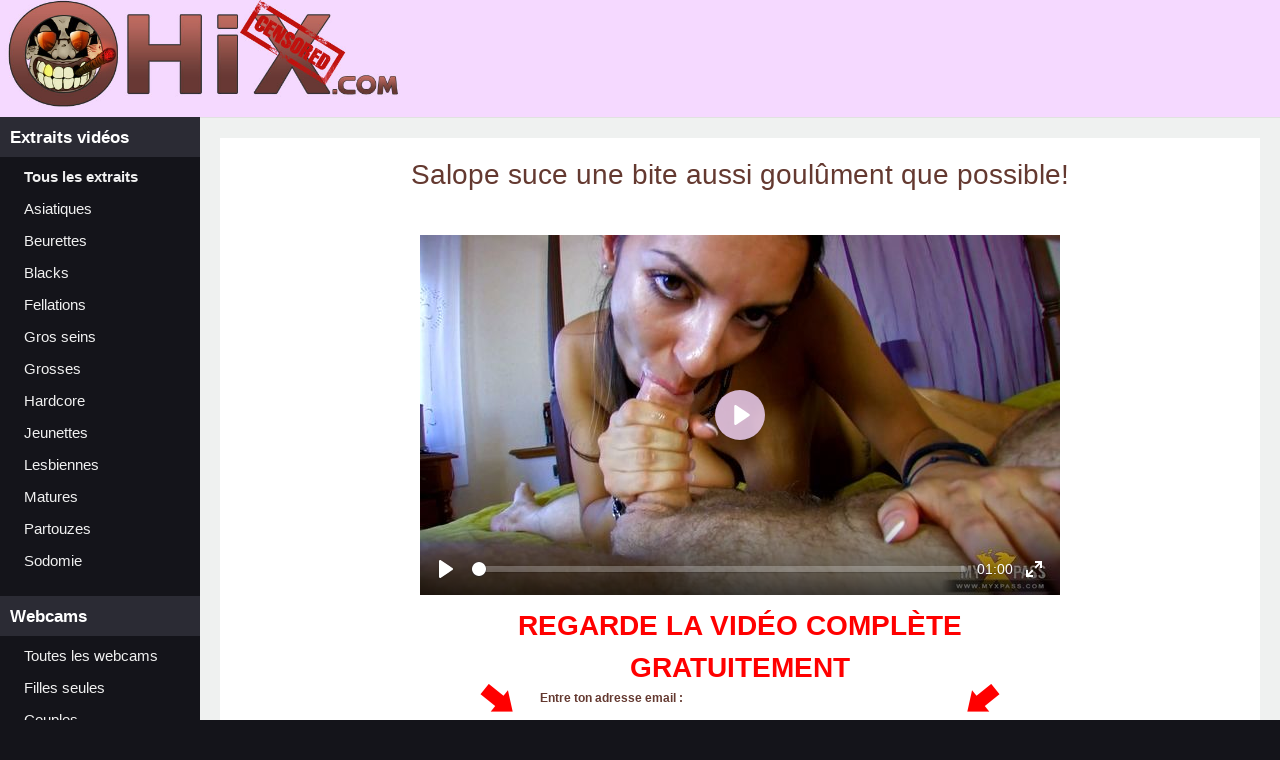

--- FILE ---
content_type: text/html; charset=ISO-8859-1
request_url: http://www.ohix.com/galeries/1315/salope-suce-une-bite-aussi-goulument-que-possible/
body_size: 3775
content:
<!doctype html>
<html lang="fr">
<head>
    <link rel="stylesheet" href="/css/bootstrap.min.css">
    <title>Salope suce une bite aussi goulûment que possible!</title>
    <meta http-equiv="Content-Type" content="text/html; charset=iso-8859-1" />
    <meta name="description" content="Faut dire que lorsque cette salope suce une bite elle y va à fond, jusqu'aux couilles" />
<link rel="alternate" type="application/rss+xml" title="" href="http://www.ohix.com/rss.xml" />
<link rel="alternate" media="only screen and (max-width: 640px)" href="http://m.ohix.com/galeries/1315/salope-suce-une-bite-aussi-goulument-que-possible/" />
    <meta name="RATING" content="RTA-5042-1996-1400-1577-RTA" />
  <link rel="stylesheet" type="text/css" href="/css/plyr.css" />
  <link rel="stylesheet" type="text/css" href="/css/style.css?4" />
  <meta name="medium" content="video" />
  <meta name="video_type" content="video/mp4" />
  <meta name="video_width" content="640" />
  <meta name="video_height" content="360" />
  <link rel="image_src" href="/th/640x360/1315-salope-suce-une-bite-aussi-goulument-que-possible.jpg" />
  <link rel="video_src" href="/stream/1315/5-96-21.mp4?vid1" />
  <link rel="stylesheet" href="https://fonts.googleapis.com/css?family=Cantarell" />
    <link rel="canonical" href="http://www.ohix.com/galeries/1315/salope-suce-une-bite-aussi-goulument-que-possible/" />
<!-- Global site tag (gtag.js) - Google Analytics -->
<script async src="https://www.googletagmanager.com/gtag/js?id=UA-64883-6"></script>
<script>
  window.dataLayer = window.dataLayer || [];
  function gtag(){dataLayer.push(arguments);}
  gtag('js', new Date());

  gtag('config', 'UA-64883-6');
</script>
    <meta http-equiv="pics-Label" content='(pics-1.1 "http://www.icra.org/pics/vocabularyv03/" l gen true for "http://ohix.com" r (n 3 s 3 v 0 l 0 oa 0 ob 0 oc 0 od 0 oe 0 of 0 og 0 oh 0 c 0) gen true for "http://www.ohix.com" r (n 3 s 3 v 0 l 0 oa 0 ob 0 oc 0 od 0 oe 0 of 0 og 0 oh 0 c 0))' />
    <link rel="icon" type="image/png" href="/img/favicon.ico" /> 
</head>

<body>
    <div id="header">
        <a href="/videos-gratuites/"><img src="/img/video-porno.jpg" alt="Video porno" title="Video porno gratuite" width="400" /></a>
    </div>
    <div id="container">
    
        <div id="menu">
                <em>Extraits vidéos</em>
                <a href="/videos-gratuites/" title="Extraits videos porno gratuites"  ><b>Tous les extraits</b></a>
                <a href='/category/asiatiques/' title='Vidéos porno de Asiatiques' >Asiatiques</a><a href='/category/beurettes/' title='Vidéos porno de Beurettes' >Beurettes</a><a href='/category/blacks/' title='Vidéos porno de Blacks' >Blacks</a><a href='/category/fellations/' title='Vidéos porno de Fellations' >Fellations</a><a href='/category/gros-seins/' title='Vidéos porno de Gros seins' >Gros seins</a><a href='/category/grosses/' title='Vidéos porno de Grosses' >Grosses</a><a href='/category/hardcore/' title='Vidéos porno de Hardcore' >Hardcore</a><a href='/category/jeunettes/' title='Vidéos porno de Jeunettes' >Jeunettes</a><a href='/category/lesbiennes/' title='Vidéos porno de Lesbiennes' >Lesbiennes</a><a href='/category/matures/' title='Vidéos porno de Matures' >Matures</a><a href='/category/partouzes/' title='Vidéos porno de Partouzes' >Partouzes</a><a href='/category/sodomie/' title='Vidéos porno de Sodomie' >Sodomie</a>                
                <p>&nbsp;</p>

                <em>Webcams</em>
                
                <a target="_blank" href="http://ohixxx.tonlive.com">Toutes les webcams</a>
                <a target="_blank" href="http://ohixxx.tonlive.com?sub=2">Filles seules</a>
                <a target="_blank" href="http://ohixxx.tonlive.com?sub=5">Couples</a>
            
                <p>&nbsp;</p>

                <em>Amateur</em>
                <a href="/photos-x-gratuites/" >Photos x amateur</a>
                <a href="/videos-x-amateur/" >Vidéos x amateur</a>
                <a href="/films-x-amateur/" >Films x amateur</a>
                
                
                <p>&nbsp;</p>

                        </div>
    
        <div id="content">
            
            <div id="page" class="container-fluid">
            <style>
    p.desc {
        border: 1px solid #683834;
        padding: 10px;
        font-size: 12pt;
        font-family: Cantarell , Arial;
        text-align: justify;
    }
    #videocontent {
        max-width: 640px;
        margin: auto;
    }
</style>

<h1 class="videotitle">Salope suce une bite aussi goulûment que possible!</h1>

<p>&nbsp;</p>

<div id="videocontent">
    <video controls poster="/th/640x360/1315-salope-suce-une-bite-aussi-goulument-que-possible.jpg"><source src="/stream/1315/5-96-21.mp4?vid1">Votre navigateur ne prend pas en charge les videos HTML5.</video>    
    <div style="width: 640px; margin: 10px 0 0 0;">
        <script type="text/javascript" src="https://catcher.myxpass.com/miniform/?t=30-underplayer&amp;js&amp;pid=5&amp;vid=96&amp;eid=21&amp;affid=30&amp;afftracker=0&amp;tpl=284&amp;offer=35"></script>    </div>
    
    <div class="desc">
        Ah qu'elle adore la bite cette jeune coquine, surtout lorsqu'on lui donne un peu d'argent pour la faire. Elle est tombée dans les griffes de ce cher Larry et pour quelques Euros, elle veut bien faire de Larry un heureux. Faut dire que lorsque cette <strong>salope suce une bite</strong> elle y va à fond, jusqu'aux couilles. Elle doit avoir une sacrée gorge profonde la mignonne pour avaler le manche de la sorte, mais c'est là tout l’intérêt, plus la queue est enfoncée, meilleure la fellation est. Et après avoir avalé le chibre à pleine bouche, la voilà qui l'avale à pleine chatte! Petite salope!    </div>
</div>

<h2 class="title">Nos vidéos similaires :</h2>
<div id="videos" class="row">
            <div class="col-12 col-sm-6 col-lg-4 col-xl-3 col-xxl-2">
            <a href="/galeries/297/une-bonne-salope-a-tringler-sauvagement-fait-une-gorge-profonde/" title="Une bonne salope à tringler sauvagement fait une gorge profonde"><img src="/th/250x149/297-une-bonne-salope-a-tringler-sauvagement-fait-une-gorge-profonde.jpg" alt="Une bonne salope à tringler sauvagement fait une gorge profonde" /><span>Une bonne salope à tringler sauvagement fait une gorge profonde</span></a>
        </div>
            <div class="col-12 col-sm-6 col-lg-4 col-xl-3 col-xxl-2">
            <a href="/galeries/1273/elle-aime-se-retrouver-avec-une-bite-dans-le-cul/" title="Elle aime se retrouver avec une bite dans le cul"><img src="/th/250x149/1273-elle-aime-se-retrouver-avec-une-bite-dans-le-cul.jpg" alt="Elle aime se retrouver avec une bite dans le cul" /><span>Elle aime se retrouver avec une bite dans le cul</span></a>
        </div>
            <div class="col-12 col-sm-6 col-lg-4 col-xl-3 col-xxl-2">
            <a href="/galeries/701/arrangement-a-lamiable-il-lave-cette-petie-black-suce/" title="Arrangement à l'amiable: il lave, cette petie black suce!"><img src="/th/250x149/701-arrangement-a-lamiable-il-lave-cette-petie-black-suce.jpg" alt="Arrangement à l'amiable: il lave, cette petie black suce!" /><span>Arrangement à l'amiable: il lave, cette petie black suce!</span></a>
        </div>
            <div class="col-12 col-sm-6 col-lg-4 col-xl-3 col-xxl-2">
            <a href="/galeries/1304/petite-femme-mais-grande-salope-qui-gicle/" title="Petite femme mais grande salope qui gicle"><img src="/th/250x149/1304-petite-femme-mais-grande-salope-qui-gicle.jpg" alt="Petite femme mais grande salope qui gicle" /><span>Petite femme mais grande salope qui gicle</span></a>
        </div>
            <div class="col-12 col-sm-6 col-lg-4 col-xl-3 col-xxl-2">
            <a href="/galeries/1286/salope-rousse-a-gros-seins-lui-chevauche-la-bite/" title="Salope rousse à gros seins lui chevauche la bite"><img src="/th/250x149/1286-salope-rousse-a-gros-seins-lui-chevauche-la-bite.jpg" alt="Salope rousse à gros seins lui chevauche la bite" /><span>Salope rousse à gros seins lui chevauche la bite</span></a>
        </div>
            <div class="col-12 col-sm-6 col-lg-4 col-xl-3 col-xxl-2">
            <a href="/galeries/784/revisions-intensives-avant-que-ma-prof-me-suce/" title="Révisions intensives avant que ma prof me suce"><img src="/th/250x149/784-revisions-intensives-avant-que-ma-prof-me-suce.jpg" alt="Révisions intensives avant que ma prof me suce" /><span>Révisions intensives avant que ma prof me suce</span></a>
        </div>
            <div class="col-12 col-sm-6 col-lg-4 col-xl-3 col-xxl-2">
            <a href="/galeries/1293/experte-en-fellation-senfonce-de-la-bite-au-kilometre/" title="Experte en fellation s'enfonce de la bite au kilometre"><img src="/th/250x149/1293-experte-en-fellation-senfonce-de-la-bite-au-kilometre.jpg" alt="Experte en fellation s'enfonce de la bite au kilometre" /><span>Experte en fellation s'enfonce de la bite au kilometre</span></a>
        </div>
            <div class="col-12 col-sm-6 col-lg-4 col-xl-3 col-xxl-2">
            <a href="/galeries/508/coup-de-bite-en-plein-dans-le-cul/" title="Coup de bite en plein dans le cul"><img src="/th/250x149/508-coup-de-bite-en-plein-dans-le-cul.jpg" alt="Coup de bite en plein dans le cul" /><span>Coup de bite en plein dans le cul</span></a>
        </div>
            <div class="col-12 col-sm-6 col-lg-4 col-xl-3 col-xxl-2">
            <a href="/galeries/1275/il-va-se-faire-sucer-par-une-gobeuse-de-queue/" title="Il va se faire sucer par une gobeuse de queue"><img src="/th/250x149/1275-il-va-se-faire-sucer-par-une-gobeuse-de-queue.jpg" alt="Il va se faire sucer par une gobeuse de queue" /><span>Il va se faire sucer par une gobeuse de queue</span></a>
        </div>
            <div class="col-12 col-sm-6 col-lg-4 col-xl-3 col-xxl-2">
            <a href="/galeries/1243/petite-salope-dans-les-bois-se-fait-attraper/" title="Petite salope dans les bois se fait attraper"><img src="/th/250x149/1243-petite-salope-dans-les-bois-se-fait-attraper.jpg" alt="Petite salope dans les bois se fait attraper" /><span>Petite salope dans les bois se fait attraper</span></a>
        </div>
            <div class="col-12 col-sm-6 col-lg-4 col-xl-3 col-xxl-2">
            <a href="/galeries/1316/il-baise-sa-belle-fille-et-va-bien-profiter-pour-la-faire-gueuler/" title="Il baise sa belle fille et va bien profiter pour la faire gueuler"><img src="/th/250x149/1316-il-baise-sa-belle-fille-et-va-bien-profiter-pour-la-faire-gueuler.jpg" alt="Il baise sa belle fille et va bien profiter pour la faire gueuler" /><span>Il baise sa belle fille et va bien profiter pour la faire gueuler</span></a>
        </div>
            <div class="col-12 col-sm-6 col-lg-4 col-xl-3 col-xxl-2">
            <a href="/galeries/1289/une-bite-dans-le-cul-de-cette-jeunette-a-tres-gros-seins/" title="Une bite dans le cul de cette jeunette à très gros seins"><img src="/th/250x149/1289-une-bite-dans-le-cul-de-cette-jeunette-a-tres-gros-seins.jpg" alt="Une bite dans le cul de cette jeunette à très gros seins" /><span>Une bite dans le cul de cette jeunette à très gros seins</span></a>
        </div>
            <div class="col-12 col-sm-6 col-lg-4 col-xl-3 col-xxl-2">
            <a href="/galeries/1026/rebelle-et-salope-elle-a-toutes-les-qualites-pour-sucer-sa-bite/" title="Rebelle et salope, elle a toutes les qualités pour sucer sa bite!"><img src="/th/250x149/1026-rebelle-et-salope-elle-a-toutes-les-qualites-pour-sucer-sa-bite.jpg" alt="Rebelle et salope, elle a toutes les qualités pour sucer sa bite!" /><span>Rebelle et salope, elle a toutes les qualités pour sucer sa bite!</span></a>
        </div>
            <div class="col-12 col-sm-6 col-lg-4 col-xl-3 col-xxl-2">
            <a href="/galeries/1277/jaime-quand-elle-me-suce-ma-grosse-queue/" title="J'aime quand elle me suce ma grosse queue!"><img src="/th/250x149/1277-jaime-quand-elle-me-suce-ma-grosse-queue.jpg" alt="J'aime quand elle me suce ma grosse queue!" /><span>J'aime quand elle me suce ma grosse queue!</span></a>
        </div>
            <div class="col-12 col-sm-6 col-lg-4 col-xl-3 col-xxl-2">
            <a href="/galeries/245/tres-grosse-black-a-faim-de-bite/" title="Très grosse black a faim de bite"><img src="/th/250x149/245-tres-grosse-black-a-faim-de-bite.jpg" alt="Très grosse black a faim de bite" /><span>Très grosse black a faim de bite</span></a>
        </div>
            <div class="col-12 col-sm-6 col-lg-4 col-xl-3 col-xxl-2">
            <a href="/galeries/1299/salope-enculee-sauvagement-par-une-grosse-bite-de-black/" title="Salope enculée sauvagement par une grosse bite de black"><img src="/th/250x149/1299-salope-enculee-sauvagement-par-une-grosse-bite-de-black.jpg" alt="Salope enculée sauvagement par une grosse bite de black" /><span>Salope enculée sauvagement par une grosse bite de black</span></a>
        </div>
            <div class="col-12 col-sm-6 col-lg-4 col-xl-3 col-xxl-2">
            <a href="http://www.pleine2sperme.com/video/166/bourgeoise-salope-suce-une-grosse-bite-black/" title="Bourgeoise salope suce une grosse bite black"><img src="http://www.pleine2sperme.com/th/250x149/166-bourgeoise-salope-suce-une-grosse-bite-black.jpg" alt="Bourgeoise salope suce une grosse bite black" /><span>Bourgeoise salope suce une grosse bite black</span></a>
        </div>
            <div class="col-12 col-sm-6 col-lg-4 col-xl-3 col-xxl-2">
            <a href="http://www.pleine2sperme.com/video/142/ma-grosse-salope-quest-ce-quelle-suce-bien/" title="Ma grosse salope qu'est ce qu'elle suce bien!"><img src="http://www.pleine2sperme.com/th/250x149/142-ma-grosse-salope-quest-ce-quelle-suce-bien.jpg" alt="Ma grosse salope qu'est ce qu'elle suce bien!" /><span>Ma grosse salope qu'est ce qu'elle suce bien!</span></a>
        </div>
            <div class="col-12 col-sm-6 col-lg-4 col-xl-3 col-xxl-2">
            <a href="http://www.pleine2sperme.com/video/124/elle-suce-et-avale-cest-une-grosse-salope/" title="Elle suce et avale, c'est une grosse salope!"><img src="http://www.pleine2sperme.com/th/250x149/124-elle-suce-et-avale-cest-une-grosse-salope.jpg" alt="Elle suce et avale, c'est une grosse salope!" /><span>Elle suce et avale, c'est une grosse salope!</span></a>
        </div>
            <div class="col-12 col-sm-6 col-lg-4 col-xl-3 col-xxl-2">
            <a href="http://www.pleine2sperme.com/video/197/une-jolie-petite-salope-le-suce-langoureusement/" title="Une jolie petite salope le suce langoureusement"><img src="http://www.pleine2sperme.com/th/250x149/197-une-jolie-petite-salope-le-suce-langoureusement.jpg" alt="Une jolie petite salope le suce langoureusement" /><span>Une jolie petite salope le suce langoureusement</span></a>
        </div>
    </div>


<div class="clear"></div>

<script src="https://cdnjs.cloudflare.com/ajax/libs/plyr/3.2.4/plyr.min.js"></script>
<script>const player = new Plyr('video', {settings: []});</script>            </div>

        </div>
        <div id="footer">
            <b>Copyright Ohix.com &copy; 2026 - <a href="/contact/" rel="nofollow">Contact</a></b>
        </div>
    </div>

    <!-- Site : ohix.com - Zone : Slide-In - 300x250 -->
    <!--<script type="text/javascript" src="http://access.ohix.com/?sz=4136"></script>-->
</body>

</html>

--- FILE ---
content_type: text/javascript;charset=ISO-8859-1
request_url: https://catcher.myxpass.com/miniform/?t=30-underplayer&js&pid=5&vid=96&eid=21&affid=30&afftracker=0&tpl=284&offer=35
body_size: 944
content:
var $ = document;
var cssId = 'catcher-30-underplayer';

// Include CSS if not already done
if (!$.getElementById(cssId))
{
    var link  = $.createElement('link');
    link.id   = cssId;
    link.rel  = 'stylesheet';
    link.type = 'text/css';
    link.href = 'https://catcher.myxpass.com/miniform/templates/30-underplayer/style.css';
    link.media = 'all';
    $.getElementsByTagName('head')[0].appendChild(link);
    
    function catcher_check(form) {   
        if(_gaq) _gaq.push(['_trackEvent', 'MXP', 'MailCatcher']);
    
        if(!form.elements['email'].value.match(/^[a-zA-Z0-9_\.-]+@[a-zA-Z0-9-]+(\.[a-zA-Z0-9-]+)*(\.[a-zA-Z]{2,4})$/)) {
            alert("Adresse email invalide");
            return false;
        }

        return true;
    }
    
    var catcher_blink_visible = true;
    function catcher_blink()
    {
        var lefta = document.getElementById("lefta");
        var righta = document.getElementById("righta");
        if(lefta && righta) {
            lefta.style.display = (catcher_blink_visible ? 'none' : 'block');
            righta.style.display = (catcher_blink_visible ? 'none' : 'block');
            catcher_blink_visible = !catcher_blink_visible;
        }
        setTimeout(catcher_blink, 400);
    }
    
    setTimeout(catcher_blink, 400);
}

var html = '    <div class="catcher-30-underplayer">' +
    '       <div>REGARDE LA VID&Eacute;O COMPL&Egrave;TE GRATUITEMENT</div>' +
'        <form action="https://www.myxpass.com/subscribe-now/?affid=30&afftracker=0&pid=5&vid=96&eid=21" method="post" target="_blank" onsubmit="return catcher_check(this);">' +
'              <img id="lefta" src="https://catcher.myxpass.com/miniform/templates/30-underplayer/lefta.png" width="33" height="28" alt="" />' +
'              <img id="righta" src="https://catcher.myxpass.com/miniform/templates/30-underplayer/righta.png" width="33" height="28" alt="" />' +
'            <input type="hidden" name="offer" value="10" />' +
'            <p>Entre ton adresse email :</p><input type="text" name="email" /><input type="hidden" name="t" value="284" />' +
'            <input type="submit" value="J\'ACC&Egrave;DE A LA VID&Eacute;O !" />' +
'        </form>' +
'    </div>';
document.write(html);